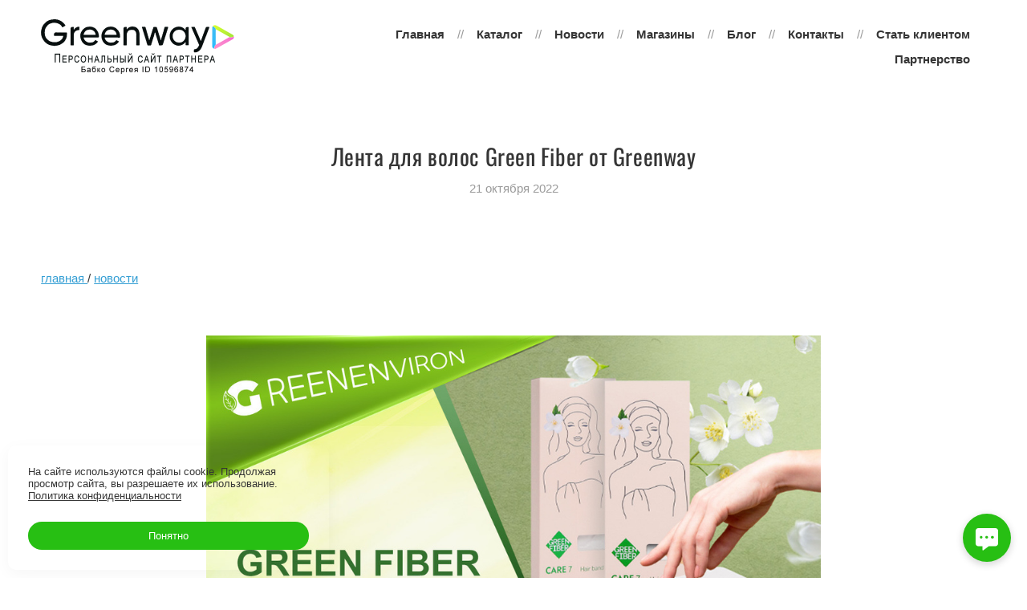

--- FILE ---
content_type: text/html; charset=utf-8
request_url: https://www.google.com/recaptcha/api2/aframe
body_size: 267
content:
<!DOCTYPE HTML><html><head><meta http-equiv="content-type" content="text/html; charset=UTF-8"></head><body><script nonce="u7aZg0mmQKl0KgHWkTDtJA">/** Anti-fraud and anti-abuse applications only. See google.com/recaptcha */ try{var clients={'sodar':'https://pagead2.googlesyndication.com/pagead/sodar?'};window.addEventListener("message",function(a){try{if(a.source===window.parent){var b=JSON.parse(a.data);var c=clients[b['id']];if(c){var d=document.createElement('img');d.src=c+b['params']+'&rc='+(localStorage.getItem("rc::a")?sessionStorage.getItem("rc::b"):"");window.document.body.appendChild(d);sessionStorage.setItem("rc::e",parseInt(sessionStorage.getItem("rc::e")||0)+1);localStorage.setItem("rc::h",'1769296326877');}}}catch(b){}});window.parent.postMessage("_grecaptcha_ready", "*");}catch(b){}</script></body></html>